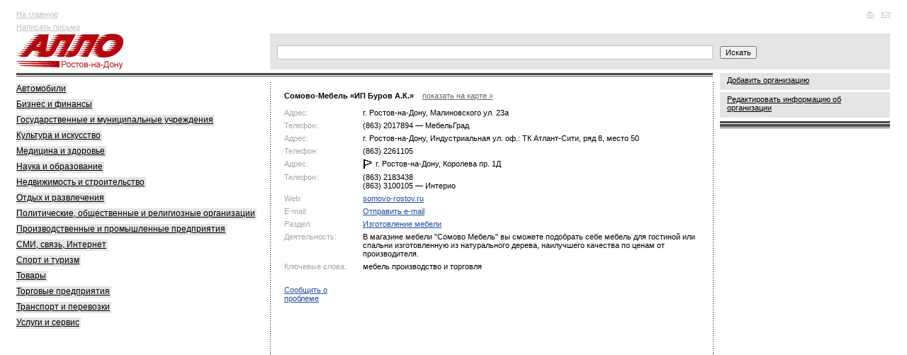

--- FILE ---
content_type: text/html; charset=utf-8
request_url: https://www.google.com/recaptcha/api2/aframe
body_size: 257
content:
<!DOCTYPE HTML><html><head><meta http-equiv="content-type" content="text/html; charset=UTF-8"></head><body><script nonce="Pk1q7a6ps3fw90bHMDTD6A">/** Anti-fraud and anti-abuse applications only. See google.com/recaptcha */ try{var clients={'sodar':'https://pagead2.googlesyndication.com/pagead/sodar?'};window.addEventListener("message",function(a){try{if(a.source===window.parent){var b=JSON.parse(a.data);var c=clients[b['id']];if(c){var d=document.createElement('img');d.src=c+b['params']+'&rc='+(localStorage.getItem("rc::a")?sessionStorage.getItem("rc::b"):"");window.document.body.appendChild(d);sessionStorage.setItem("rc::e",parseInt(sessionStorage.getItem("rc::e")||0)+1);localStorage.setItem("rc::h",'1768720403873');}}}catch(b){}});window.parent.postMessage("_grecaptcha_ready", "*");}catch(b){}</script></body></html>

--- FILE ---
content_type: application/x-javascript
request_url: http://allorostov.ru/img/init.js?2
body_size: 369
content:
/* constants */
/* ... */

/* ajax interface global indicators */

if (typeof Ajax != 'undefined'){
	var ajaxGlobalHandlers = {
		onCreate: function(request){
			alert('Init Create');
			document.body.style.cursor = "wait";
		},
		onComplete: function(request, response){
			alert('Init Complete');
			document.body.style.cursor = "default";
		},
		onException: function(t, e){
			//if (typeof DEBUG != 'undefined' && DEBUG){
				var error_info = $H(e);
				var s = '';
				error_info.each(function(pair){
					s += pair.key + ' = "' + pair.value + '"\n';
				});
				alert(s);
			//}
		}
	};
	
	Ajax.Responders.register(ajaxGlobalHandlers);
}

